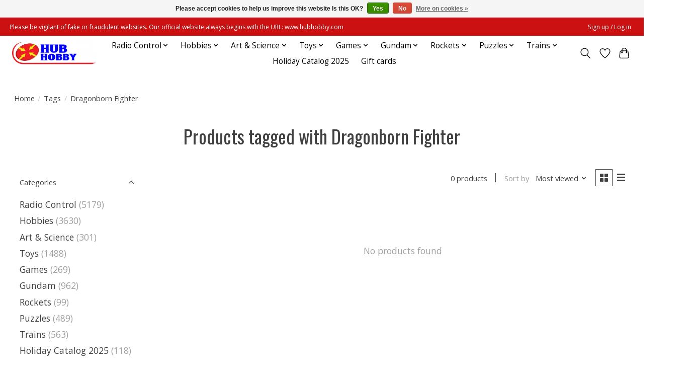

--- FILE ---
content_type: text/html;charset=utf-8
request_url: https://www.hubhobby.com/tags/dragonborn-fighter/?source=facebook
body_size: 14159
content:
<!DOCTYPE html>
<html lang="us">
  <head>
    <meta charset="utf-8"/>
<!-- [START] 'blocks/head.rain' -->
<!--

  (c) 2008-2026 Lightspeed Netherlands B.V.
  http://www.lightspeedhq.com
  Generated: 23-01-2026 @ 05:20:10

-->
<link rel="canonical" href="https://www.hubhobby.com/tags/dragonborn-fighter/"/>
<link rel="alternate" href="https://www.hubhobby.com/index.rss" type="application/rss+xml" title="New products"/>
<link href="https://cdn.shoplightspeed.com/assets/cookielaw.css?2025-02-20" rel="stylesheet" type="text/css"/>
<meta name="robots" content="noodp,noydir"/>
<meta property="og:url" content="https://www.hubhobby.com/tags/dragonborn-fighter/?source=facebook"/>
<meta property="og:site_name" content="Hub Hobby"/>
<meta property="og:title" content="Dragonborn Fighter"/>
<meta property="og:description" content="Hub Hobby is the largest hobby store in the Midwest. Featuring the best deals on RC, plastic models, model trains, rockets, toys, games, puzzles, and much more!"/>
<script>
document.sezzleConfig = {
        "configGroups": [
            {
                "targetXPath": ".product__price",
                "renderToPath": "../SMALL-0",
            },
            {
                "targetXPath": ".gui-big/.gui-price/STRONG-0",
                "renderToPath": "../../DIV-2",
                "urlMatch": "cart"
            }
        ]
     }
     var script = document.createElement('script');
     script.type = 'text/javascript';
     script.src = 'https://widget.sezzle.com/v1/javascript/price-widget?uuid=317daaa9-370f-4324-bddf-bed8a433261a';
     document.head.appendChild(script);
</script>
<script src="https://www.googletagmanager.com/gtag/js?id=G-C53147TZ6B"></script>
<script>
window.dataLayer = window.dataLayer || [];
    function gtag(){dataLayer.push(arguments);}
    gtag('js', new Date());

    gtag('config', 'G-C53147TZ6B');
</script>
<!--[if lt IE 9]>
<script src="https://cdn.shoplightspeed.com/assets/html5shiv.js?2025-02-20"></script>
<![endif]-->
<!-- [END] 'blocks/head.rain' -->
    <title>Dragonborn Fighter - Hub Hobby</title>
    <meta name="description" content="Hub Hobby is the largest hobby store in the Midwest. Featuring the best deals on RC, plastic models, model trains, rockets, toys, games, puzzles, and much more!" />
    <meta name="keywords" content="Dragonborn, Fighter, hub hobby, hobby store, radio control, plastic models, model trains, model rockets, toys, board games, gundam models, radio control repair, rc technical help, paints" />
    <meta http-equiv="X-UA-Compatible" content="IE=edge">
    <meta name="viewport" content="width=device-width, initial-scale=1">
    <meta name="apple-mobile-web-app-capable" content="yes">
    <meta name="apple-mobile-web-app-status-bar-style" content="black">
    
    <script>document.getElementsByTagName("html")[0].className += " js";</script>

    <link rel="shortcut icon" href="https://cdn.shoplightspeed.com/shops/628164/themes/17602/v/516569/assets/favicon.png?20230119163712" type="image/x-icon" />
    <link href='//fonts.googleapis.com/css?family=Open%20Sans:400,300,600&display=swap' rel='stylesheet' type='text/css'>
    <link href='//fonts.googleapis.com/css?family=Oswald:400,300,600&display=swap' rel='stylesheet' type='text/css'>
    <link rel="stylesheet" href="https://cdn.shoplightspeed.com/assets/gui-2-0.css?2025-02-20" />
    <link rel="stylesheet" href="https://cdn.shoplightspeed.com/assets/gui-responsive-2-0.css?2025-02-20" />
    <link id="lightspeedframe" rel="stylesheet" href="https://cdn.shoplightspeed.com/shops/628164/themes/17602/assets/style.css?20260105224706" />
    <!-- browsers not supporting CSS variables -->
    <script>
      if(!('CSS' in window) || !CSS.supports('color', 'var(--color-var)')) {var cfStyle = document.getElementById('lightspeedframe');if(cfStyle) {var href = cfStyle.getAttribute('href');href = href.replace('style.css', 'style-fallback.css');cfStyle.setAttribute('href', href);}}
    </script>
    <link rel="stylesheet" href="https://cdn.shoplightspeed.com/shops/628164/themes/17602/assets/settings.css?20260105224706" />
    <link rel="stylesheet" href="https://cdn.shoplightspeed.com/shops/628164/themes/17602/assets/custom.css?20260105224706" />

    <script src="https://cdn.shoplightspeed.com/assets/jquery-1-9-1.js?2025-02-20"></script>
    <script src="https://cdn.shoplightspeed.com/assets/jquery-ui-1-10-1.js?2025-02-20"></script>

  </head>
  <body>
    
          <header class="main-header main-header--mobile js-main-header position-relative">
  <div class="main-header__top-section">
    <div class="main-header__nav-grid justify-between@md container max-width-lg text-xs padding-y-xxs">
      <div><center> Please be vigilant of fake or fraudulent websites. Our official website always begins with the URL: www.hubhobby.com</div>
      <ul class="main-header__list flex-grow flex-basis-0 justify-end@md display@md">        
                
                        <li class="main-header__item"><a href="https://www.hubhobby.com/account/" class="main-header__link" title="My account">Sign up / Log in</a></li>
      </ul>
    </div>
  </div>
  <div class="main-header__mobile-content container max-width-lg">
          <a href="https://www.hubhobby.com/" class="main-header__logo" title="Hub Hobby">
        <img src="https://cdn.shoplightspeed.com/shops/628164/themes/17602/v/516567/assets/logo.png?20230119163712" alt="Hub Hobby">
                <img src="https://cdn.shoplightspeed.com/shops/628164/themes/17602/assets/logo-white.png?20260105224706" class="main-header__logo-white" alt="Hub Hobby">
              </a>
        
    <div class="flex items-center">
            <a href="https://www.hubhobby.com/account/wishlist/" class="main-header__mobile-btn js-tab-focus">
        <svg class="icon" viewBox="0 0 24 25" fill="none"><title>Go to wishlist</title><path d="M11.3785 4.50387L12 5.42378L12.6215 4.50387C13.6598 2.96698 15.4376 1.94995 17.4545 1.94995C20.65 1.94995 23.232 4.49701 23.25 7.6084C23.2496 8.53335 22.927 9.71432 22.3056 11.056C21.689 12.3875 20.8022 13.8258 19.7333 15.249C17.6019 18.0872 14.7978 20.798 12.0932 22.4477L12 22.488L11.9068 22.4477C9.20215 20.798 6.3981 18.0872 4.26667 15.249C3.1978 13.8258 2.31101 12.3875 1.69437 11.056C1.07303 9.71436 0.750466 8.53342 0.75 7.60848C0.767924 4.49706 3.34993 1.94995 6.54545 1.94995C8.56242 1.94995 10.3402 2.96698 11.3785 4.50387Z" stroke="currentColor" stroke-width="1.5" fill="none"/></svg>
        <span class="sr-only">Wish List</span>
      </a>
            <button class="reset main-header__mobile-btn js-tab-focus" aria-controls="cartDrawer">
        <svg class="icon" viewBox="0 0 24 25" fill="none"><title>Toggle cart</title><path d="M2.90171 9.65153C3.0797 8.00106 4.47293 6.75 6.13297 6.75H17.867C19.527 6.75 20.9203 8.00105 21.0982 9.65153L22.1767 19.6515C22.3839 21.5732 20.8783 23.25 18.9454 23.25H5.05454C3.1217 23.25 1.61603 21.5732 1.82328 19.6515L2.90171 9.65153Z" stroke="currentColor" stroke-width="1.5" fill="none"/>
        <path d="M7.19995 9.6001V5.7001C7.19995 2.88345 9.4833 0.600098 12.3 0.600098C15.1166 0.600098 17.4 2.88345 17.4 5.7001V9.6001" stroke="currentColor" stroke-width="1.5" fill="none"/>
        <circle cx="7.19996" cy="10.2001" r="1.8" fill="currentColor"/>
        <ellipse cx="17.4" cy="10.2001" rx="1.8" ry="1.8" fill="currentColor"/></svg>
        <span class="sr-only">Cart</span>
              </button>

      <button class="reset anim-menu-btn js-anim-menu-btn main-header__nav-control js-tab-focus" aria-label="Toggle menu">
        <i class="anim-menu-btn__icon anim-menu-btn__icon--close" aria-hidden="true"></i>
      </button>
    </div>
  </div>

  <div class="main-header__nav" role="navigation">
    <div class="main-header__nav-grid justify-between@md container max-width-lg">
      <div class="main-header__nav-logo-wrapper flex-shrink-0">
        
                  <a href="https://www.hubhobby.com/" class="main-header__logo" title="Hub Hobby">
            <img src="https://cdn.shoplightspeed.com/shops/628164/themes/17602/v/516567/assets/logo.png?20230119163712" alt="Hub Hobby">
                        <img src="https://cdn.shoplightspeed.com/shops/628164/themes/17602/assets/logo-white.png?20260105224706" class="main-header__logo-white" alt="Hub Hobby">
                      </a>
              </div>
      
      <form action="https://www.hubhobby.com/search/" method="get" role="search" class="padding-y-md hide@md">
        <label class="sr-only" for="searchInputMobile">Search</label>
        <input class="header-v3__nav-form-control form-control width-100%" value="" autocomplete="off" type="search" name="q" id="searchInputMobile" placeholder="Search...">
      </form>

      <ul class="main-header__list flex-grow flex-basis-0 flex-wrap justify-center@md">
        
        
                <li class="main-header__item js-main-nav__item">
          <a class="main-header__link js-main-nav__control" href="https://www.hubhobby.com/radio-control/">
            <span>Radio Control</span>            <svg class="main-header__dropdown-icon icon" viewBox="0 0 16 16"><polygon fill="currentColor" points="8,11.4 2.6,6 4,4.6 8,8.6 12,4.6 13.4,6 "></polygon></svg>                        <i class="main-header__arrow-icon" aria-hidden="true">
              <svg class="icon" viewBox="0 0 16 16">
                <g class="icon__group" fill="none" stroke="currentColor" stroke-linecap="square" stroke-miterlimit="10" stroke-width="2">
                  <path d="M2 2l12 12" />
                  <path d="M14 2L2 14" />
                </g>
              </svg>
            </i>
                        
          </a>
                    <ul class="main-header__dropdown">
            <li class="main-header__dropdown-item"><a href="https://www.hubhobby.com/radio-control/" class="main-header__dropdown-link hide@md">All Radio Control</a></li>
                        <li class="main-header__dropdown-item js-main-nav__item position-relative">
              <a class="main-header__dropdown-link js-main-nav__control flex justify-between " href="https://www.hubhobby.com/radio-control/boats/">
                Boats
                <svg class="dropdown__desktop-icon icon" aria-hidden="true" viewBox="0 0 12 12"><polyline stroke-width="1" stroke="currentColor" fill="none" stroke-linecap="round" stroke-linejoin="round" points="3.5 0.5 9.5 6 3.5 11.5"></polyline></svg>                                <i class="main-header__arrow-icon" aria-hidden="true">
                  <svg class="icon" viewBox="0 0 16 16">
                    <g class="icon__group" fill="none" stroke="currentColor" stroke-linecap="square" stroke-miterlimit="10" stroke-width="2">
                      <path d="M2 2l12 12" />
                      <path d="M14 2L2 14" />
                    </g>
                  </svg>
                </i>
                              </a>

                            <ul class="main-header__dropdown">
                <li><a href="https://www.hubhobby.com/radio-control/boats/" class="main-header__dropdown-link hide@md">All Boats</a></li>
                                <li><a class="main-header__dropdown-link" href="https://www.hubhobby.com/radio-control/boats/ready-to-run/">Ready to Run</a></li>
                                <li><a class="main-header__dropdown-link" href="https://www.hubhobby.com/radio-control/boats/parts/">Parts</a></li>
                              </ul>
                          </li>
                        <li class="main-header__dropdown-item js-main-nav__item position-relative">
              <a class="main-header__dropdown-link js-main-nav__control flex justify-between " href="https://www.hubhobby.com/radio-control/cars-trucks/">
                Cars &amp; Trucks
                <svg class="dropdown__desktop-icon icon" aria-hidden="true" viewBox="0 0 12 12"><polyline stroke-width="1" stroke="currentColor" fill="none" stroke-linecap="round" stroke-linejoin="round" points="3.5 0.5 9.5 6 3.5 11.5"></polyline></svg>                                <i class="main-header__arrow-icon" aria-hidden="true">
                  <svg class="icon" viewBox="0 0 16 16">
                    <g class="icon__group" fill="none" stroke="currentColor" stroke-linecap="square" stroke-miterlimit="10" stroke-width="2">
                      <path d="M2 2l12 12" />
                      <path d="M14 2L2 14" />
                    </g>
                  </svg>
                </i>
                              </a>

                            <ul class="main-header__dropdown">
                <li><a href="https://www.hubhobby.com/radio-control/cars-trucks/" class="main-header__dropdown-link hide@md">All Cars &amp; Trucks</a></li>
                                <li><a class="main-header__dropdown-link" href="https://www.hubhobby.com/radio-control/cars-trucks/ready-to-run/">Ready to Run</a></li>
                                <li><a class="main-header__dropdown-link" href="https://www.hubhobby.com/radio-control/cars-trucks/rtr-no-battery-charger/">RTR - No Battery/Charger</a></li>
                                <li><a class="main-header__dropdown-link" href="https://www.hubhobby.com/radio-control/cars-trucks/kits/">Kits</a></li>
                                <li><a class="main-header__dropdown-link" href="https://www.hubhobby.com/radio-control/cars-trucks/nitro/">Nitro</a></li>
                                <li><a class="main-header__dropdown-link" href="https://www.hubhobby.com/radio-control/cars-trucks/parts/">Parts</a></li>
                                <li><a class="main-header__dropdown-link" href="https://www.hubhobby.com/radio-control/cars-trucks/tires-wheels/">Tires &amp; Wheels</a></li>
                                <li><a class="main-header__dropdown-link" href="https://www.hubhobby.com/radio-control/cars-trucks/bodies/">Bodies</a></li>
                              </ul>
                          </li>
                        <li class="main-header__dropdown-item js-main-nav__item position-relative">
              <a class="main-header__dropdown-link js-main-nav__control flex justify-between " href="https://www.hubhobby.com/radio-control/planes/">
                Planes
                <svg class="dropdown__desktop-icon icon" aria-hidden="true" viewBox="0 0 12 12"><polyline stroke-width="1" stroke="currentColor" fill="none" stroke-linecap="round" stroke-linejoin="round" points="3.5 0.5 9.5 6 3.5 11.5"></polyline></svg>                                <i class="main-header__arrow-icon" aria-hidden="true">
                  <svg class="icon" viewBox="0 0 16 16">
                    <g class="icon__group" fill="none" stroke="currentColor" stroke-linecap="square" stroke-miterlimit="10" stroke-width="2">
                      <path d="M2 2l12 12" />
                      <path d="M14 2L2 14" />
                    </g>
                  </svg>
                </i>
                              </a>

                            <ul class="main-header__dropdown">
                <li><a href="https://www.hubhobby.com/radio-control/planes/" class="main-header__dropdown-link hide@md">All Planes</a></li>
                                <li><a class="main-header__dropdown-link" href="https://www.hubhobby.com/radio-control/planes/ready-to-fly/">Ready to Fly</a></li>
                                <li><a class="main-header__dropdown-link" href="https://www.hubhobby.com/radio-control/planes/bind-n-fly/">Bind N Fly</a></li>
                                <li><a class="main-header__dropdown-link" href="https://www.hubhobby.com/radio-control/planes/parts/">Parts</a></li>
                              </ul>
                          </li>
                        <li class="main-header__dropdown-item js-main-nav__item position-relative">
              <a class="main-header__dropdown-link js-main-nav__control flex justify-between " href="https://www.hubhobby.com/radio-control/helicopters/">
                Helicopters
                <svg class="dropdown__desktop-icon icon" aria-hidden="true" viewBox="0 0 12 12"><polyline stroke-width="1" stroke="currentColor" fill="none" stroke-linecap="round" stroke-linejoin="round" points="3.5 0.5 9.5 6 3.5 11.5"></polyline></svg>                                <i class="main-header__arrow-icon" aria-hidden="true">
                  <svg class="icon" viewBox="0 0 16 16">
                    <g class="icon__group" fill="none" stroke="currentColor" stroke-linecap="square" stroke-miterlimit="10" stroke-width="2">
                      <path d="M2 2l12 12" />
                      <path d="M14 2L2 14" />
                    </g>
                  </svg>
                </i>
                              </a>

                            <ul class="main-header__dropdown">
                <li><a href="https://www.hubhobby.com/radio-control/helicopters/" class="main-header__dropdown-link hide@md">All Helicopters</a></li>
                                <li><a class="main-header__dropdown-link" href="https://www.hubhobby.com/radio-control/helicopters/ready-to-fly/">Ready to Fly</a></li>
                                <li><a class="main-header__dropdown-link" href="https://www.hubhobby.com/radio-control/helicopters/bind-n-fly/">Bind N Fly</a></li>
                                <li><a class="main-header__dropdown-link" href="https://www.hubhobby.com/radio-control/helicopters/parts/">Parts</a></li>
                              </ul>
                          </li>
                        <li class="main-header__dropdown-item js-main-nav__item position-relative">
              <a class="main-header__dropdown-link js-main-nav__control flex justify-between " href="https://www.hubhobby.com/radio-control/rc-electronics/">
                RC Electronics
                <svg class="dropdown__desktop-icon icon" aria-hidden="true" viewBox="0 0 12 12"><polyline stroke-width="1" stroke="currentColor" fill="none" stroke-linecap="round" stroke-linejoin="round" points="3.5 0.5 9.5 6 3.5 11.5"></polyline></svg>                                <i class="main-header__arrow-icon" aria-hidden="true">
                  <svg class="icon" viewBox="0 0 16 16">
                    <g class="icon__group" fill="none" stroke="currentColor" stroke-linecap="square" stroke-miterlimit="10" stroke-width="2">
                      <path d="M2 2l12 12" />
                      <path d="M14 2L2 14" />
                    </g>
                  </svg>
                </i>
                              </a>

                            <ul class="main-header__dropdown">
                <li><a href="https://www.hubhobby.com/radio-control/rc-electronics/" class="main-header__dropdown-link hide@md">All RC Electronics</a></li>
                                <li><a class="main-header__dropdown-link" href="https://www.hubhobby.com/radio-control/rc-electronics/chargers/">Chargers</a></li>
                                <li><a class="main-header__dropdown-link" href="https://www.hubhobby.com/radio-control/rc-electronics/batteries/">Batteries</a></li>
                                <li><a class="main-header__dropdown-link" href="https://www.hubhobby.com/radio-control/rc-electronics/radios/">Radios</a></li>
                                <li><a class="main-header__dropdown-link" href="https://www.hubhobby.com/radio-control/rc-electronics/receivers/">Receivers</a></li>
                                <li><a class="main-header__dropdown-link" href="https://www.hubhobby.com/radio-control/rc-electronics/motors-escs/">Motors &amp; ESCs</a></li>
                                <li><a class="main-header__dropdown-link" href="https://www.hubhobby.com/radio-control/rc-electronics/servos/">Servos</a></li>
                              </ul>
                          </li>
                        <li class="main-header__dropdown-item">
              <a class="main-header__dropdown-link" href="https://www.hubhobby.com/radio-control/rc-toys/">
                RC Toys
                                              </a>

                          </li>
                      </ul>
                  </li>
                <li class="main-header__item js-main-nav__item">
          <a class="main-header__link js-main-nav__control" href="https://www.hubhobby.com/hobbies/">
            <span>Hobbies</span>            <svg class="main-header__dropdown-icon icon" viewBox="0 0 16 16"><polygon fill="currentColor" points="8,11.4 2.6,6 4,4.6 8,8.6 12,4.6 13.4,6 "></polygon></svg>                        <i class="main-header__arrow-icon" aria-hidden="true">
              <svg class="icon" viewBox="0 0 16 16">
                <g class="icon__group" fill="none" stroke="currentColor" stroke-linecap="square" stroke-miterlimit="10" stroke-width="2">
                  <path d="M2 2l12 12" />
                  <path d="M14 2L2 14" />
                </g>
              </svg>
            </i>
                        
          </a>
                    <ul class="main-header__dropdown">
            <li class="main-header__dropdown-item"><a href="https://www.hubhobby.com/hobbies/" class="main-header__dropdown-link hide@md">All Hobbies</a></li>
                        <li class="main-header__dropdown-item js-main-nav__item position-relative">
              <a class="main-header__dropdown-link js-main-nav__control flex justify-between " href="https://www.hubhobby.com/hobbies/adhesives/">
                Adhesives
                <svg class="dropdown__desktop-icon icon" aria-hidden="true" viewBox="0 0 12 12"><polyline stroke-width="1" stroke="currentColor" fill="none" stroke-linecap="round" stroke-linejoin="round" points="3.5 0.5 9.5 6 3.5 11.5"></polyline></svg>                                <i class="main-header__arrow-icon" aria-hidden="true">
                  <svg class="icon" viewBox="0 0 16 16">
                    <g class="icon__group" fill="none" stroke="currentColor" stroke-linecap="square" stroke-miterlimit="10" stroke-width="2">
                      <path d="M2 2l12 12" />
                      <path d="M14 2L2 14" />
                    </g>
                  </svg>
                </i>
                              </a>

                            <ul class="main-header__dropdown">
                <li><a href="https://www.hubhobby.com/hobbies/adhesives/" class="main-header__dropdown-link hide@md">All Adhesives</a></li>
                                <li><a class="main-header__dropdown-link" href="https://www.hubhobby.com/hobbies/adhesives/ca/">CA</a></li>
                                <li><a class="main-header__dropdown-link" href="https://www.hubhobby.com/hobbies/adhesives/epoxy/">Epoxy</a></li>
                                <li><a class="main-header__dropdown-link" href="https://www.hubhobby.com/hobbies/adhesives/glue/">Glue</a></li>
                                <li><a class="main-header__dropdown-link" href="https://www.hubhobby.com/hobbies/adhesives/tape/">Tape</a></li>
                                <li><a class="main-header__dropdown-link" href="https://www.hubhobby.com/hobbies/adhesives/accessories/">Accessories</a></li>
                              </ul>
                          </li>
                        <li class="main-header__dropdown-item js-main-nav__item position-relative">
              <a class="main-header__dropdown-link js-main-nav__control flex justify-between " href="https://www.hubhobby.com/hobbies/paints/">
                Paints
                <svg class="dropdown__desktop-icon icon" aria-hidden="true" viewBox="0 0 12 12"><polyline stroke-width="1" stroke="currentColor" fill="none" stroke-linecap="round" stroke-linejoin="round" points="3.5 0.5 9.5 6 3.5 11.5"></polyline></svg>                                <i class="main-header__arrow-icon" aria-hidden="true">
                  <svg class="icon" viewBox="0 0 16 16">
                    <g class="icon__group" fill="none" stroke="currentColor" stroke-linecap="square" stroke-miterlimit="10" stroke-width="2">
                      <path d="M2 2l12 12" />
                      <path d="M14 2L2 14" />
                    </g>
                  </svg>
                </i>
                              </a>

                            <ul class="main-header__dropdown">
                <li><a href="https://www.hubhobby.com/hobbies/paints/" class="main-header__dropdown-link hide@md">All Paints</a></li>
                                <li><a class="main-header__dropdown-link" href="https://www.hubhobby.com/hobbies/paints/bottles/">Bottles</a></li>
                                <li><a class="main-header__dropdown-link" href="https://www.hubhobby.com/hobbies/paints/pigments/">Pigments</a></li>
                                <li><a class="main-header__dropdown-link" href="https://www.hubhobby.com/hobbies/paints/spray-cans/">Spray Cans</a></li>
                                <li><a class="main-header__dropdown-link" href="https://www.hubhobby.com/hobbies/paints/polycarbonate-rc-paint/">Polycarbonate/RC Paint</a></li>
                                <li><a class="main-header__dropdown-link" href="https://www.hubhobby.com/hobbies/paints/accessories/">Accessories</a></li>
                              </ul>
                          </li>
                        <li class="main-header__dropdown-item js-main-nav__item position-relative">
              <a class="main-header__dropdown-link js-main-nav__control flex justify-between " href="https://www.hubhobby.com/hobbies/tools/">
                Tools
                <svg class="dropdown__desktop-icon icon" aria-hidden="true" viewBox="0 0 12 12"><polyline stroke-width="1" stroke="currentColor" fill="none" stroke-linecap="round" stroke-linejoin="round" points="3.5 0.5 9.5 6 3.5 11.5"></polyline></svg>                                <i class="main-header__arrow-icon" aria-hidden="true">
                  <svg class="icon" viewBox="0 0 16 16">
                    <g class="icon__group" fill="none" stroke="currentColor" stroke-linecap="square" stroke-miterlimit="10" stroke-width="2">
                      <path d="M2 2l12 12" />
                      <path d="M14 2L2 14" />
                    </g>
                  </svg>
                </i>
                              </a>

                            <ul class="main-header__dropdown">
                <li><a href="https://www.hubhobby.com/hobbies/tools/" class="main-header__dropdown-link hide@md">All Tools</a></li>
                                <li><a class="main-header__dropdown-link" href="https://www.hubhobby.com/hobbies/tools/brushes/">Brushes</a></li>
                                <li><a class="main-header__dropdown-link" href="https://www.hubhobby.com/hobbies/tools/magnets/">Magnets</a></li>
                                <li><a class="main-header__dropdown-link" href="https://www.hubhobby.com/hobbies/tools/dremel-bits/">Dremel Bits</a></li>
                                <li><a class="main-header__dropdown-link" href="https://www.hubhobby.com/hobbies/tools/hobby-knives-saws/">Hobby Knives / Saws</a></li>
                                <li><a class="main-header__dropdown-link" href="https://www.hubhobby.com/hobbies/tools/sprue-cutters/">Sprue Cutters</a></li>
                                <li><a class="main-header__dropdown-link" href="https://www.hubhobby.com/hobbies/tools/tweezers-pliers/">Tweezers / Pliers</a></li>
                                <li><a class="main-header__dropdown-link" href="https://www.hubhobby.com/hobbies/tools/files-sanding/">Files / Sanding</a></li>
                                <li><a class="main-header__dropdown-link" href="https://www.hubhobby.com/hobbies/tools/accessories-misc/">Accessories / Misc</a></li>
                              </ul>
                          </li>
                        <li class="main-header__dropdown-item js-main-nav__item position-relative">
              <a class="main-header__dropdown-link js-main-nav__control flex justify-between " href="https://www.hubhobby.com/hobbies/collectible-models/">
                Collectible Models
                <svg class="dropdown__desktop-icon icon" aria-hidden="true" viewBox="0 0 12 12"><polyline stroke-width="1" stroke="currentColor" fill="none" stroke-linecap="round" stroke-linejoin="round" points="3.5 0.5 9.5 6 3.5 11.5"></polyline></svg>                                <i class="main-header__arrow-icon" aria-hidden="true">
                  <svg class="icon" viewBox="0 0 16 16">
                    <g class="icon__group" fill="none" stroke="currentColor" stroke-linecap="square" stroke-miterlimit="10" stroke-width="2">
                      <path d="M2 2l12 12" />
                      <path d="M14 2L2 14" />
                    </g>
                  </svg>
                </i>
                              </a>

                            <ul class="main-header__dropdown">
                <li><a href="https://www.hubhobby.com/hobbies/collectible-models/" class="main-header__dropdown-link hide@md">All Collectible Models</a></li>
                                <li><a class="main-header__dropdown-link" href="https://www.hubhobby.com/hobbies/collectible-models/planes/">Planes</a></li>
                                <li><a class="main-header__dropdown-link" href="https://www.hubhobby.com/hobbies/collectible-models/breyer/">Breyer</a></li>
                                <li><a class="main-header__dropdown-link" href="https://www.hubhobby.com/hobbies/collectible-models/bandai/">Bandai</a></li>
                              </ul>
                          </li>
                        <li class="main-header__dropdown-item js-main-nav__item position-relative">
              <a class="main-header__dropdown-link js-main-nav__control flex justify-between " href="https://www.hubhobby.com/hobbies/metal-wood-models/">
                Metal/Wood Models
                <svg class="dropdown__desktop-icon icon" aria-hidden="true" viewBox="0 0 12 12"><polyline stroke-width="1" stroke="currentColor" fill="none" stroke-linecap="round" stroke-linejoin="round" points="3.5 0.5 9.5 6 3.5 11.5"></polyline></svg>                                <i class="main-header__arrow-icon" aria-hidden="true">
                  <svg class="icon" viewBox="0 0 16 16">
                    <g class="icon__group" fill="none" stroke="currentColor" stroke-linecap="square" stroke-miterlimit="10" stroke-width="2">
                      <path d="M2 2l12 12" />
                      <path d="M14 2L2 14" />
                    </g>
                  </svg>
                </i>
                              </a>

                            <ul class="main-header__dropdown">
                <li><a href="https://www.hubhobby.com/hobbies/metal-wood-models/" class="main-header__dropdown-link hide@md">All Metal/Wood Models</a></li>
                                <li><a class="main-header__dropdown-link" href="https://www.hubhobby.com/hobbies/metal-wood-models/balsa-airplanes/">Balsa Airplanes</a></li>
                                <li><a class="main-header__dropdown-link" href="https://www.hubhobby.com/hobbies/metal-wood-models/metal-earth-models/">Metal Earth Models</a></li>
                                <li><a class="main-header__dropdown-link" href="https://www.hubhobby.com/hobbies/metal-wood-models/ugears-wooden-models/">UGears Wooden Models</a></li>
                              </ul>
                          </li>
                        <li class="main-header__dropdown-item js-main-nav__item position-relative">
              <a class="main-header__dropdown-link js-main-nav__control flex justify-between " href="https://www.hubhobby.com/hobbies/plastic-models/">
                Plastic Models
                <svg class="dropdown__desktop-icon icon" aria-hidden="true" viewBox="0 0 12 12"><polyline stroke-width="1" stroke="currentColor" fill="none" stroke-linecap="round" stroke-linejoin="round" points="3.5 0.5 9.5 6 3.5 11.5"></polyline></svg>                                <i class="main-header__arrow-icon" aria-hidden="true">
                  <svg class="icon" viewBox="0 0 16 16">
                    <g class="icon__group" fill="none" stroke="currentColor" stroke-linecap="square" stroke-miterlimit="10" stroke-width="2">
                      <path d="M2 2l12 12" />
                      <path d="M14 2L2 14" />
                    </g>
                  </svg>
                </i>
                              </a>

                            <ul class="main-header__dropdown">
                <li><a href="https://www.hubhobby.com/hobbies/plastic-models/" class="main-header__dropdown-link hide@md">All Plastic Models</a></li>
                                <li><a class="main-header__dropdown-link" href="https://www.hubhobby.com/hobbies/plastic-models/anime-other-mech/">Anime &amp; Other Mech</a></li>
                                <li><a class="main-header__dropdown-link" href="https://www.hubhobby.com/hobbies/plastic-models/boats-ships/">Boats &amp; Ships</a></li>
                                <li><a class="main-header__dropdown-link" href="https://www.hubhobby.com/hobbies/plastic-models/cars-trucks/">Cars &amp; Trucks</a></li>
                                <li><a class="main-header__dropdown-link" href="https://www.hubhobby.com/hobbies/plastic-models/military-armor/">Military &amp; Armor</a></li>
                                <li><a class="main-header__dropdown-link" href="https://www.hubhobby.com/hobbies/plastic-models/planes-helicopters/">Planes &amp; Helicopters</a></li>
                                <li><a class="main-header__dropdown-link" href="https://www.hubhobby.com/hobbies/plastic-models/space-science-fiction/">Space &amp; Science Fiction</a></li>
                              </ul>
                          </li>
                        <li class="main-header__dropdown-item">
              <a class="main-header__dropdown-link" href="https://www.hubhobby.com/hobbies/pinewood-derby/">
                Pinewood Derby
                                              </a>

                          </li>
                        <li class="main-header__dropdown-item">
              <a class="main-header__dropdown-link" href="https://www.hubhobby.com/hobbies/slot-cars/">
                Slot Cars
                                              </a>

                          </li>
                      </ul>
                  </li>
                <li class="main-header__item js-main-nav__item">
          <a class="main-header__link js-main-nav__control" href="https://www.hubhobby.com/art-science/">
            <span>Art &amp; Science</span>            <svg class="main-header__dropdown-icon icon" viewBox="0 0 16 16"><polygon fill="currentColor" points="8,11.4 2.6,6 4,4.6 8,8.6 12,4.6 13.4,6 "></polygon></svg>                        <i class="main-header__arrow-icon" aria-hidden="true">
              <svg class="icon" viewBox="0 0 16 16">
                <g class="icon__group" fill="none" stroke="currentColor" stroke-linecap="square" stroke-miterlimit="10" stroke-width="2">
                  <path d="M2 2l12 12" />
                  <path d="M14 2L2 14" />
                </g>
              </svg>
            </i>
                        
          </a>
                    <ul class="main-header__dropdown">
            <li class="main-header__dropdown-item"><a href="https://www.hubhobby.com/art-science/" class="main-header__dropdown-link hide@md">All Art &amp; Science</a></li>
                        <li class="main-header__dropdown-item js-main-nav__item position-relative">
              <a class="main-header__dropdown-link js-main-nav__control flex justify-between " href="https://www.hubhobby.com/art-science/art-projects/">
                Art Projects
                <svg class="dropdown__desktop-icon icon" aria-hidden="true" viewBox="0 0 12 12"><polyline stroke-width="1" stroke="currentColor" fill="none" stroke-linecap="round" stroke-linejoin="round" points="3.5 0.5 9.5 6 3.5 11.5"></polyline></svg>                                <i class="main-header__arrow-icon" aria-hidden="true">
                  <svg class="icon" viewBox="0 0 16 16">
                    <g class="icon__group" fill="none" stroke="currentColor" stroke-linecap="square" stroke-miterlimit="10" stroke-width="2">
                      <path d="M2 2l12 12" />
                      <path d="M14 2L2 14" />
                    </g>
                  </svg>
                </i>
                              </a>

                            <ul class="main-header__dropdown">
                <li><a href="https://www.hubhobby.com/art-science/art-projects/" class="main-header__dropdown-link hide@md">All Art Projects</a></li>
                                <li><a class="main-header__dropdown-link" href="https://www.hubhobby.com/art-science/art-projects/art-activity-kits/">Art &amp; Activity Kits</a></li>
                                <li><a class="main-header__dropdown-link" href="https://www.hubhobby.com/art-science/art-projects/art-supplies/">Art Supplies</a></li>
                              </ul>
                          </li>
                        <li class="main-header__dropdown-item">
              <a class="main-header__dropdown-link" href="https://www.hubhobby.com/art-science/science-kits/">
                Science Kits
                                              </a>

                          </li>
                        <li class="main-header__dropdown-item">
              <a class="main-header__dropdown-link" href="https://www.hubhobby.com/art-science/art-supplies/">
                Art Supplies
                                              </a>

                          </li>
                      </ul>
                  </li>
                <li class="main-header__item js-main-nav__item">
          <a class="main-header__link js-main-nav__control" href="https://www.hubhobby.com/toys/">
            <span>Toys</span>            <svg class="main-header__dropdown-icon icon" viewBox="0 0 16 16"><polygon fill="currentColor" points="8,11.4 2.6,6 4,4.6 8,8.6 12,4.6 13.4,6 "></polygon></svg>                        <i class="main-header__arrow-icon" aria-hidden="true">
              <svg class="icon" viewBox="0 0 16 16">
                <g class="icon__group" fill="none" stroke="currentColor" stroke-linecap="square" stroke-miterlimit="10" stroke-width="2">
                  <path d="M2 2l12 12" />
                  <path d="M14 2L2 14" />
                </g>
              </svg>
            </i>
                        
          </a>
                    <ul class="main-header__dropdown">
            <li class="main-header__dropdown-item"><a href="https://www.hubhobby.com/toys/" class="main-header__dropdown-link hide@md">All Toys</a></li>
                        <li class="main-header__dropdown-item js-main-nav__item position-relative">
              <a class="main-header__dropdown-link js-main-nav__control flex justify-between " href="https://www.hubhobby.com/toys/active-outdoor-play/">
                Active &amp; Outdoor Play
                <svg class="dropdown__desktop-icon icon" aria-hidden="true" viewBox="0 0 12 12"><polyline stroke-width="1" stroke="currentColor" fill="none" stroke-linecap="round" stroke-linejoin="round" points="3.5 0.5 9.5 6 3.5 11.5"></polyline></svg>                                <i class="main-header__arrow-icon" aria-hidden="true">
                  <svg class="icon" viewBox="0 0 16 16">
                    <g class="icon__group" fill="none" stroke="currentColor" stroke-linecap="square" stroke-miterlimit="10" stroke-width="2">
                      <path d="M2 2l12 12" />
                      <path d="M14 2L2 14" />
                    </g>
                  </svg>
                </i>
                              </a>

                            <ul class="main-header__dropdown">
                <li><a href="https://www.hubhobby.com/toys/active-outdoor-play/" class="main-header__dropdown-link hide@md">All Active &amp; Outdoor Play</a></li>
                                <li><a class="main-header__dropdown-link" href="https://www.hubhobby.com/toys/active-outdoor-play/kites-flying-toys/">Kites &amp; Flying Toys</a></li>
                                <li><a class="main-header__dropdown-link" href="https://www.hubhobby.com/toys/active-outdoor-play/sports-discs-games/">Sports, Discs, Games</a></li>
                                <li><a class="main-header__dropdown-link" href="https://www.hubhobby.com/toys/active-outdoor-play/jumping-riding-toys/">Jumping &amp; Riding Toys</a></li>
                                <li><a class="main-header__dropdown-link" href="https://www.hubhobby.com/toys/active-outdoor-play/slingshots-shooting-toys/">Slingshots &amp; Shooting Toys</a></li>
                              </ul>
                          </li>
                        <li class="main-header__dropdown-item js-main-nav__item position-relative">
              <a class="main-header__dropdown-link js-main-nav__control flex justify-between " href="https://www.hubhobby.com/toys/building-construction-toys/">
                Building &amp; Construction Toys
                <svg class="dropdown__desktop-icon icon" aria-hidden="true" viewBox="0 0 12 12"><polyline stroke-width="1" stroke="currentColor" fill="none" stroke-linecap="round" stroke-linejoin="round" points="3.5 0.5 9.5 6 3.5 11.5"></polyline></svg>                                <i class="main-header__arrow-icon" aria-hidden="true">
                  <svg class="icon" viewBox="0 0 16 16">
                    <g class="icon__group" fill="none" stroke="currentColor" stroke-linecap="square" stroke-miterlimit="10" stroke-width="2">
                      <path d="M2 2l12 12" />
                      <path d="M14 2L2 14" />
                    </g>
                  </svg>
                </i>
                              </a>

                            <ul class="main-header__dropdown">
                <li><a href="https://www.hubhobby.com/toys/building-construction-toys/" class="main-header__dropdown-link hide@md">All Building &amp; Construction Toys</a></li>
                                <li><a class="main-header__dropdown-link" href="https://www.hubhobby.com/toys/building-construction-toys/other-building-sets/">Other Building Sets</a></li>
                              </ul>
                          </li>
                        <li class="main-header__dropdown-item js-main-nav__item position-relative">
              <a class="main-header__dropdown-link js-main-nav__control flex justify-between " href="https://www.hubhobby.com/toys/creative-indoor-play/">
                Creative &amp; Indoor Play
                <svg class="dropdown__desktop-icon icon" aria-hidden="true" viewBox="0 0 12 12"><polyline stroke-width="1" stroke="currentColor" fill="none" stroke-linecap="round" stroke-linejoin="round" points="3.5 0.5 9.5 6 3.5 11.5"></polyline></svg>                                <i class="main-header__arrow-icon" aria-hidden="true">
                  <svg class="icon" viewBox="0 0 16 16">
                    <g class="icon__group" fill="none" stroke="currentColor" stroke-linecap="square" stroke-miterlimit="10" stroke-width="2">
                      <path d="M2 2l12 12" />
                      <path d="M14 2L2 14" />
                    </g>
                  </svg>
                </i>
                              </a>

                            <ul class="main-header__dropdown">
                <li><a href="https://www.hubhobby.com/toys/creative-indoor-play/" class="main-header__dropdown-link hide@md">All Creative &amp; Indoor Play</a></li>
                                <li><a class="main-header__dropdown-link" href="https://www.hubhobby.com/toys/creative-indoor-play/animal-figures/">Animal Figures</a></li>
                                <li><a class="main-header__dropdown-link" href="https://www.hubhobby.com/toys/creative-indoor-play/marble-toys/">Marble Toys</a></li>
                                <li><a class="main-header__dropdown-link" href="https://www.hubhobby.com/toys/creative-indoor-play/musical-toys/">Musical Toys</a></li>
                                <li><a class="main-header__dropdown-link" href="https://www.hubhobby.com/toys/creative-indoor-play/playsets-figures/">Playsets &amp; Figures</a></li>
                                <li><a class="main-header__dropdown-link" href="https://www.hubhobby.com/toys/creative-indoor-play/putty-slime/">Putty &amp; Slime</a></li>
                                <li><a class="main-header__dropdown-link" href="https://www.hubhobby.com/toys/creative-indoor-play/wooden-toys/">Wooden Toys</a></li>
                                <li><a class="main-header__dropdown-link" href="https://www.hubhobby.com/toys/creative-indoor-play/yo-yos/">Yo-Yos</a></li>
                                <li><a class="main-header__dropdown-link" href="https://www.hubhobby.com/toys/creative-indoor-play/toy-vehicles/">Toy Vehicles</a></li>
                              </ul>
                          </li>
                        <li class="main-header__dropdown-item">
              <a class="main-header__dropdown-link" href="https://www.hubhobby.com/toys/novelty-toys-gadgets/">
                Novelty Toys &amp; Gadgets
                                              </a>

                          </li>
                        <li class="main-header__dropdown-item">
              <a class="main-header__dropdown-link" href="https://www.hubhobby.com/toys/fidget-sensory-toys/">
                Fidget &amp; Sensory Toys
                                              </a>

                          </li>
                        <li class="main-header__dropdown-item">
              <a class="main-header__dropdown-link" href="https://www.hubhobby.com/toys/stuffed-animals-plush-toys/">
                Stuffed Animals &amp; Plush Toys
                                              </a>

                          </li>
                      </ul>
                  </li>
                <li class="main-header__item js-main-nav__item">
          <a class="main-header__link js-main-nav__control" href="https://www.hubhobby.com/games/">
            <span>Games</span>            <svg class="main-header__dropdown-icon icon" viewBox="0 0 16 16"><polygon fill="currentColor" points="8,11.4 2.6,6 4,4.6 8,8.6 12,4.6 13.4,6 "></polygon></svg>                        <i class="main-header__arrow-icon" aria-hidden="true">
              <svg class="icon" viewBox="0 0 16 16">
                <g class="icon__group" fill="none" stroke="currentColor" stroke-linecap="square" stroke-miterlimit="10" stroke-width="2">
                  <path d="M2 2l12 12" />
                  <path d="M14 2L2 14" />
                </g>
              </svg>
            </i>
                        
          </a>
                    <ul class="main-header__dropdown">
            <li class="main-header__dropdown-item"><a href="https://www.hubhobby.com/games/" class="main-header__dropdown-link hide@md">All Games</a></li>
                        <li class="main-header__dropdown-item">
              <a class="main-header__dropdown-link" href="https://www.hubhobby.com/games/board-games/">
                Board Games
                                              </a>

                          </li>
                        <li class="main-header__dropdown-item">
              <a class="main-header__dropdown-link" href="https://www.hubhobby.com/games/family-games/">
                Family Games
                                              </a>

                          </li>
                        <li class="main-header__dropdown-item">
              <a class="main-header__dropdown-link" href="https://www.hubhobby.com/games/kids-games/">
                Kids Games
                                              </a>

                          </li>
                        <li class="main-header__dropdown-item">
              <a class="main-header__dropdown-link" href="https://www.hubhobby.com/games/party-games/">
                Party Games
                                              </a>

                          </li>
                        <li class="main-header__dropdown-item">
              <a class="main-header__dropdown-link" href="https://www.hubhobby.com/games/dice-games/">
                Dice Games
                                              </a>

                          </li>
                        <li class="main-header__dropdown-item js-main-nav__item position-relative">
              <a class="main-header__dropdown-link js-main-nav__control flex justify-between " href="https://www.hubhobby.com/games/card-games/">
                Card Games
                <svg class="dropdown__desktop-icon icon" aria-hidden="true" viewBox="0 0 12 12"><polyline stroke-width="1" stroke="currentColor" fill="none" stroke-linecap="round" stroke-linejoin="round" points="3.5 0.5 9.5 6 3.5 11.5"></polyline></svg>                                <i class="main-header__arrow-icon" aria-hidden="true">
                  <svg class="icon" viewBox="0 0 16 16">
                    <g class="icon__group" fill="none" stroke="currentColor" stroke-linecap="square" stroke-miterlimit="10" stroke-width="2">
                      <path d="M2 2l12 12" />
                      <path d="M14 2L2 14" />
                    </g>
                  </svg>
                </i>
                              </a>

                            <ul class="main-header__dropdown">
                <li><a href="https://www.hubhobby.com/games/card-games/" class="main-header__dropdown-link hide@md">All Card Games</a></li>
                                <li><a class="main-header__dropdown-link" href="https://www.hubhobby.com/games/card-games/trading-card-games/">Trading Card Games</a></li>
                              </ul>
                          </li>
                        <li class="main-header__dropdown-item">
              <a class="main-header__dropdown-link" href="https://www.hubhobby.com/games/logic-strategy-games/">
                Logic/Strategy Games
                                              </a>

                          </li>
                        <li class="main-header__dropdown-item js-main-nav__item position-relative">
              <a class="main-header__dropdown-link js-main-nav__control flex justify-between " href="https://www.hubhobby.com/games/tabletop-games/">
                Tabletop Games
                <svg class="dropdown__desktop-icon icon" aria-hidden="true" viewBox="0 0 12 12"><polyline stroke-width="1" stroke="currentColor" fill="none" stroke-linecap="round" stroke-linejoin="round" points="3.5 0.5 9.5 6 3.5 11.5"></polyline></svg>                                <i class="main-header__arrow-icon" aria-hidden="true">
                  <svg class="icon" viewBox="0 0 16 16">
                    <g class="icon__group" fill="none" stroke="currentColor" stroke-linecap="square" stroke-miterlimit="10" stroke-width="2">
                      <path d="M2 2l12 12" />
                      <path d="M14 2L2 14" />
                    </g>
                  </svg>
                </i>
                              </a>

                            <ul class="main-header__dropdown">
                <li><a href="https://www.hubhobby.com/games/tabletop-games/" class="main-header__dropdown-link hide@md">All Tabletop Games</a></li>
                                <li><a class="main-header__dropdown-link" href="https://www.hubhobby.com/games/tabletop-games/games-workshop/">Games Workshop</a></li>
                              </ul>
                          </li>
                      </ul>
                  </li>
                <li class="main-header__item js-main-nav__item">
          <a class="main-header__link js-main-nav__control" href="https://www.hubhobby.com/gundam/">
            <span>Gundam</span>            <svg class="main-header__dropdown-icon icon" viewBox="0 0 16 16"><polygon fill="currentColor" points="8,11.4 2.6,6 4,4.6 8,8.6 12,4.6 13.4,6 "></polygon></svg>                        <i class="main-header__arrow-icon" aria-hidden="true">
              <svg class="icon" viewBox="0 0 16 16">
                <g class="icon__group" fill="none" stroke="currentColor" stroke-linecap="square" stroke-miterlimit="10" stroke-width="2">
                  <path d="M2 2l12 12" />
                  <path d="M14 2L2 14" />
                </g>
              </svg>
            </i>
                        
          </a>
                    <ul class="main-header__dropdown">
            <li class="main-header__dropdown-item"><a href="https://www.hubhobby.com/gundam/" class="main-header__dropdown-link hide@md">All Gundam</a></li>
                        <li class="main-header__dropdown-item">
              <a class="main-header__dropdown-link" href="https://www.hubhobby.com/gundam/high-grade/">
                High Grade
                                              </a>

                          </li>
                        <li class="main-header__dropdown-item">
              <a class="main-header__dropdown-link" href="https://www.hubhobby.com/gundam/real-grade/">
                Real Grade
                                              </a>

                          </li>
                        <li class="main-header__dropdown-item">
              <a class="main-header__dropdown-link" href="https://www.hubhobby.com/gundam/master-grade/">
                Master Grade
                                              </a>

                          </li>
                        <li class="main-header__dropdown-item">
              <a class="main-header__dropdown-link" href="https://www.hubhobby.com/gundam/perfect-grade/">
                Perfect Grade
                                              </a>

                          </li>
                        <li class="main-header__dropdown-item">
              <a class="main-header__dropdown-link" href="https://www.hubhobby.com/gundam/re-100-mega-1-48-fm-1-100-ng-1-100/">
                RE/100, Mega 1/48, FM 1/100, NG 1/100
                                              </a>

                          </li>
                        <li class="main-header__dropdown-item">
              <a class="main-header__dropdown-link" href="https://www.hubhobby.com/gundam/30-minute-missions-30mm/">
                30 Minute Missions (30MM)
                                              </a>

                          </li>
                        <li class="main-header__dropdown-item">
              <a class="main-header__dropdown-link" href="https://www.hubhobby.com/gundam/sd-ag-eg-ng/">
                SD, AG, EG, NG
                                              </a>

                          </li>
                        <li class="main-header__dropdown-item">
              <a class="main-header__dropdown-link" href="https://www.hubhobby.com/gundam/figure-rise/">
                Figure-rise
                                              </a>

                          </li>
                        <li class="main-header__dropdown-item js-main-nav__item position-relative">
              <a class="main-header__dropdown-link js-main-nav__control flex justify-between " href="https://www.hubhobby.com/gundam/gunpla-supplies/">
                Gunpla Supplies
                <svg class="dropdown__desktop-icon icon" aria-hidden="true" viewBox="0 0 12 12"><polyline stroke-width="1" stroke="currentColor" fill="none" stroke-linecap="round" stroke-linejoin="round" points="3.5 0.5 9.5 6 3.5 11.5"></polyline></svg>                                <i class="main-header__arrow-icon" aria-hidden="true">
                  <svg class="icon" viewBox="0 0 16 16">
                    <g class="icon__group" fill="none" stroke="currentColor" stroke-linecap="square" stroke-miterlimit="10" stroke-width="2">
                      <path d="M2 2l12 12" />
                      <path d="M14 2L2 14" />
                    </g>
                  </svg>
                </i>
                              </a>

                            <ul class="main-header__dropdown">
                <li><a href="https://www.hubhobby.com/gundam/gunpla-supplies/" class="main-header__dropdown-link hide@md">All Gunpla Supplies</a></li>
                                <li><a class="main-header__dropdown-link" href="https://www.hubhobby.com/gundam/gunpla-supplies/bases-accessories/">Bases &amp; Accessories</a></li>
                                <li><a class="main-header__dropdown-link" href="https://www.hubhobby.com/gundam/gunpla-supplies/paint-pigment/">Paint &amp; Pigment</a></li>
                                <li><a class="main-header__dropdown-link" href="https://www.hubhobby.com/gundam/gunpla-supplies/tools/">Tools</a></li>
                              </ul>
                          </li>
                      </ul>
                  </li>
                <li class="main-header__item js-main-nav__item">
          <a class="main-header__link js-main-nav__control" href="https://www.hubhobby.com/rockets/">
            <span>Rockets</span>            <svg class="main-header__dropdown-icon icon" viewBox="0 0 16 16"><polygon fill="currentColor" points="8,11.4 2.6,6 4,4.6 8,8.6 12,4.6 13.4,6 "></polygon></svg>                        <i class="main-header__arrow-icon" aria-hidden="true">
              <svg class="icon" viewBox="0 0 16 16">
                <g class="icon__group" fill="none" stroke="currentColor" stroke-linecap="square" stroke-miterlimit="10" stroke-width="2">
                  <path d="M2 2l12 12" />
                  <path d="M14 2L2 14" />
                </g>
              </svg>
            </i>
                        
          </a>
                    <ul class="main-header__dropdown">
            <li class="main-header__dropdown-item"><a href="https://www.hubhobby.com/rockets/" class="main-header__dropdown-link hide@md">All Rockets</a></li>
                        <li class="main-header__dropdown-item">
              <a class="main-header__dropdown-link" href="https://www.hubhobby.com/rockets/launch-sets/">
                Launch Sets
                                              </a>

                          </li>
                        <li class="main-header__dropdown-item js-main-nav__item position-relative">
              <a class="main-header__dropdown-link js-main-nav__control flex justify-between " href="https://www.hubhobby.com/rockets/rocket-kits/">
                Rocket Kits
                <svg class="dropdown__desktop-icon icon" aria-hidden="true" viewBox="0 0 12 12"><polyline stroke-width="1" stroke="currentColor" fill="none" stroke-linecap="round" stroke-linejoin="round" points="3.5 0.5 9.5 6 3.5 11.5"></polyline></svg>                                <i class="main-header__arrow-icon" aria-hidden="true">
                  <svg class="icon" viewBox="0 0 16 16">
                    <g class="icon__group" fill="none" stroke="currentColor" stroke-linecap="square" stroke-miterlimit="10" stroke-width="2">
                      <path d="M2 2l12 12" />
                      <path d="M14 2L2 14" />
                    </g>
                  </svg>
                </i>
                              </a>

                            <ul class="main-header__dropdown">
                <li><a href="https://www.hubhobby.com/rockets/rocket-kits/" class="main-header__dropdown-link hide@md">All Rocket Kits</a></li>
                                <li><a class="main-header__dropdown-link" href="https://www.hubhobby.com/rockets/rocket-kits/intermediate-kits/">Intermediate Kits</a></li>
                                <li><a class="main-header__dropdown-link" href="https://www.hubhobby.com/rockets/rocket-kits/advanced-kits/">Advanced Kits</a></li>
                                <li><a class="main-header__dropdown-link" href="https://www.hubhobby.com/rockets/rocket-kits/expert-kits/">Expert Kits</a></li>
                                <li><a class="main-header__dropdown-link" href="https://www.hubhobby.com/rockets/rocket-kits/master-kits/">Master Kits</a></li>
                              </ul>
                          </li>
                        <li class="main-header__dropdown-item">
              <a class="main-header__dropdown-link" href="https://www.hubhobby.com/rockets/engines/">
                Engines
                                              </a>

                          </li>
                        <li class="main-header__dropdown-item">
              <a class="main-header__dropdown-link" href="https://www.hubhobby.com/rockets/parts/">
                Parts
                                              </a>

                          </li>
                      </ul>
                  </li>
                <li class="main-header__item js-main-nav__item">
          <a class="main-header__link js-main-nav__control" href="https://www.hubhobby.com/puzzles/">
            <span>Puzzles</span>            <svg class="main-header__dropdown-icon icon" viewBox="0 0 16 16"><polygon fill="currentColor" points="8,11.4 2.6,6 4,4.6 8,8.6 12,4.6 13.4,6 "></polygon></svg>                        <i class="main-header__arrow-icon" aria-hidden="true">
              <svg class="icon" viewBox="0 0 16 16">
                <g class="icon__group" fill="none" stroke="currentColor" stroke-linecap="square" stroke-miterlimit="10" stroke-width="2">
                  <path d="M2 2l12 12" />
                  <path d="M14 2L2 14" />
                </g>
              </svg>
            </i>
                        
          </a>
                    <ul class="main-header__dropdown">
            <li class="main-header__dropdown-item"><a href="https://www.hubhobby.com/puzzles/" class="main-header__dropdown-link hide@md">All Puzzles</a></li>
                        <li class="main-header__dropdown-item">
              <a class="main-header__dropdown-link" href="https://www.hubhobby.com/puzzles/kids-puzzles/">
                Kids Puzzles
                                              </a>

                          </li>
                        <li class="main-header__dropdown-item">
              <a class="main-header__dropdown-link" href="https://www.hubhobby.com/puzzles/200-750-piece-puzzles/">
                200-750 Piece Puzzles
                                              </a>

                          </li>
                        <li class="main-header__dropdown-item">
              <a class="main-header__dropdown-link" href="https://www.hubhobby.com/puzzles/1000-piece-puzzles/">
                1000+ Piece Puzzles
                                              </a>

                          </li>
                        <li class="main-header__dropdown-item">
              <a class="main-header__dropdown-link" href="https://www.hubhobby.com/puzzles/puzzle-glues-accessories/">
                Puzzle Glues/Accessories
                                              </a>

                          </li>
                        <li class="main-header__dropdown-item">
              <a class="main-header__dropdown-link" href="https://www.hubhobby.com/puzzles/brainteasers/">
                Brainteasers
                                              </a>

                          </li>
                      </ul>
                  </li>
                <li class="main-header__item js-main-nav__item">
          <a class="main-header__link js-main-nav__control" href="https://www.hubhobby.com/trains/">
            <span>Trains</span>            <svg class="main-header__dropdown-icon icon" viewBox="0 0 16 16"><polygon fill="currentColor" points="8,11.4 2.6,6 4,4.6 8,8.6 12,4.6 13.4,6 "></polygon></svg>                        <i class="main-header__arrow-icon" aria-hidden="true">
              <svg class="icon" viewBox="0 0 16 16">
                <g class="icon__group" fill="none" stroke="currentColor" stroke-linecap="square" stroke-miterlimit="10" stroke-width="2">
                  <path d="M2 2l12 12" />
                  <path d="M14 2L2 14" />
                </g>
              </svg>
            </i>
                        
          </a>
                    <ul class="main-header__dropdown">
            <li class="main-header__dropdown-item"><a href="https://www.hubhobby.com/trains/" class="main-header__dropdown-link hide@md">All Trains</a></li>
                        <li class="main-header__dropdown-item js-main-nav__item position-relative">
              <a class="main-header__dropdown-link js-main-nav__control flex justify-between " href="https://www.hubhobby.com/trains/ho-scale/">
                HO Scale
                <svg class="dropdown__desktop-icon icon" aria-hidden="true" viewBox="0 0 12 12"><polyline stroke-width="1" stroke="currentColor" fill="none" stroke-linecap="round" stroke-linejoin="round" points="3.5 0.5 9.5 6 3.5 11.5"></polyline></svg>                                <i class="main-header__arrow-icon" aria-hidden="true">
                  <svg class="icon" viewBox="0 0 16 16">
                    <g class="icon__group" fill="none" stroke="currentColor" stroke-linecap="square" stroke-miterlimit="10" stroke-width="2">
                      <path d="M2 2l12 12" />
                      <path d="M14 2L2 14" />
                    </g>
                  </svg>
                </i>
                              </a>

                            <ul class="main-header__dropdown">
                <li><a href="https://www.hubhobby.com/trains/ho-scale/" class="main-header__dropdown-link hide@md">All HO Scale</a></li>
                                <li><a class="main-header__dropdown-link" href="https://www.hubhobby.com/trains/ho-scale/engines/">Engines</a></li>
                                <li><a class="main-header__dropdown-link" href="https://www.hubhobby.com/trains/ho-scale/rolling-stock/">Rolling Stock</a></li>
                                <li><a class="main-header__dropdown-link" href="https://www.hubhobby.com/trains/ho-scale/sets/">Sets</a></li>
                                <li><a class="main-header__dropdown-link" href="https://www.hubhobby.com/trains/ho-scale/track/">Track</a></li>
                                <li><a class="main-header__dropdown-link" href="https://www.hubhobby.com/trains/ho-scale/buildings/">Buildings</a></li>
                                <li><a class="main-header__dropdown-link" href="https://www.hubhobby.com/trains/ho-scale/figures/">Figures</a></li>
                              </ul>
                          </li>
                        <li class="main-header__dropdown-item js-main-nav__item position-relative">
              <a class="main-header__dropdown-link js-main-nav__control flex justify-between " href="https://www.hubhobby.com/trains/n-scale/">
                N Scale
                <svg class="dropdown__desktop-icon icon" aria-hidden="true" viewBox="0 0 12 12"><polyline stroke-width="1" stroke="currentColor" fill="none" stroke-linecap="round" stroke-linejoin="round" points="3.5 0.5 9.5 6 3.5 11.5"></polyline></svg>                                <i class="main-header__arrow-icon" aria-hidden="true">
                  <svg class="icon" viewBox="0 0 16 16">
                    <g class="icon__group" fill="none" stroke="currentColor" stroke-linecap="square" stroke-miterlimit="10" stroke-width="2">
                      <path d="M2 2l12 12" />
                      <path d="M14 2L2 14" />
                    </g>
                  </svg>
                </i>
                              </a>

                            <ul class="main-header__dropdown">
                <li><a href="https://www.hubhobby.com/trains/n-scale/" class="main-header__dropdown-link hide@md">All N Scale</a></li>
                                <li><a class="main-header__dropdown-link" href="https://www.hubhobby.com/trains/n-scale/sets/">Sets</a></li>
                                <li><a class="main-header__dropdown-link" href="https://www.hubhobby.com/trains/n-scale/track/">Track</a></li>
                                <li><a class="main-header__dropdown-link" href="https://www.hubhobby.com/trains/n-scale/buildings/">Buildings</a></li>
                                <li><a class="main-header__dropdown-link" href="https://www.hubhobby.com/trains/n-scale/figures/">Figures</a></li>
                              </ul>
                          </li>
                        <li class="main-header__dropdown-item js-main-nav__item position-relative">
              <a class="main-header__dropdown-link js-main-nav__control flex justify-between " href="https://www.hubhobby.com/trains/lionel/">
                Lionel
                <svg class="dropdown__desktop-icon icon" aria-hidden="true" viewBox="0 0 12 12"><polyline stroke-width="1" stroke="currentColor" fill="none" stroke-linecap="round" stroke-linejoin="round" points="3.5 0.5 9.5 6 3.5 11.5"></polyline></svg>                                <i class="main-header__arrow-icon" aria-hidden="true">
                  <svg class="icon" viewBox="0 0 16 16">
                    <g class="icon__group" fill="none" stroke="currentColor" stroke-linecap="square" stroke-miterlimit="10" stroke-width="2">
                      <path d="M2 2l12 12" />
                      <path d="M14 2L2 14" />
                    </g>
                  </svg>
                </i>
                              </a>

                            <ul class="main-header__dropdown">
                <li><a href="https://www.hubhobby.com/trains/lionel/" class="main-header__dropdown-link hide@md">All Lionel</a></li>
                                <li><a class="main-header__dropdown-link" href="https://www.hubhobby.com/trains/lionel/sets/">Sets</a></li>
                                <li><a class="main-header__dropdown-link" href="https://www.hubhobby.com/trains/lionel/track/">Track</a></li>
                              </ul>
                          </li>
                        <li class="main-header__dropdown-item js-main-nav__item position-relative">
              <a class="main-header__dropdown-link js-main-nav__control flex justify-between " href="https://www.hubhobby.com/trains/scenery/">
                Scenery
                <svg class="dropdown__desktop-icon icon" aria-hidden="true" viewBox="0 0 12 12"><polyline stroke-width="1" stroke="currentColor" fill="none" stroke-linecap="round" stroke-linejoin="round" points="3.5 0.5 9.5 6 3.5 11.5"></polyline></svg>                                <i class="main-header__arrow-icon" aria-hidden="true">
                  <svg class="icon" viewBox="0 0 16 16">
                    <g class="icon__group" fill="none" stroke="currentColor" stroke-linecap="square" stroke-miterlimit="10" stroke-width="2">
                      <path d="M2 2l12 12" />
                      <path d="M14 2L2 14" />
                    </g>
                  </svg>
                </i>
                              </a>

                            <ul class="main-header__dropdown">
                <li><a href="https://www.hubhobby.com/trains/scenery/" class="main-header__dropdown-link hide@md">All Scenery</a></li>
                                <li><a class="main-header__dropdown-link" href="https://www.hubhobby.com/trains/scenery/ballast/">Ballast</a></li>
                                <li><a class="main-header__dropdown-link" href="https://www.hubhobby.com/trains/scenery/foliage-turf-underbrush/">Foliage, Turf, Underbrush</a></li>
                                <li><a class="main-header__dropdown-link" href="https://www.hubhobby.com/trains/scenery/trees/">Trees</a></li>
                              </ul>
                          </li>
                      </ul>
                  </li>
                <li class="main-header__item">
          <a class="main-header__link" href="https://www.hubhobby.com/holiday-catalog-2025/">
            Holiday Catalog 2025                                    
          </a>
                  </li>
        
                <li class="main-header__item">
            <a class="main-header__link" href="https://www.hubhobby.com/giftcard/" >Gift cards</a>
        </li>
        
        
        
                
        <li class="main-header__item hide@md">
          <ul class="main-header__list main-header__list--mobile-items">        
            
                                    <li class="main-header__item"><a href="https://www.hubhobby.com/account/" class="main-header__link" title="My account">Sign up / Log in</a></li>
          </ul>
        </li>
        
      </ul>

      <ul class="main-header__list flex-shrink-0 justify-end@md display@md">
        <li class="main-header__item">
          
          <button class="reset switch-icon main-header__link main-header__link--icon js-toggle-search js-switch-icon js-tab-focus" aria-label="Toggle icon">
            <svg class="icon switch-icon__icon--a" viewBox="0 0 24 25"><title>Toggle search</title><path fill-rule="evenodd" clip-rule="evenodd" d="M17.6032 9.55171C17.6032 13.6671 14.267 17.0033 10.1516 17.0033C6.03621 17.0033 2.70001 13.6671 2.70001 9.55171C2.70001 5.4363 6.03621 2.1001 10.1516 2.1001C14.267 2.1001 17.6032 5.4363 17.6032 9.55171ZM15.2499 16.9106C13.8031 17.9148 12.0461 18.5033 10.1516 18.5033C5.20779 18.5033 1.20001 14.4955 1.20001 9.55171C1.20001 4.60787 5.20779 0.600098 10.1516 0.600098C15.0955 0.600098 19.1032 4.60787 19.1032 9.55171C19.1032 12.0591 18.0724 14.3257 16.4113 15.9507L23.2916 22.8311C23.5845 23.1239 23.5845 23.5988 23.2916 23.8917C22.9987 24.1846 22.5239 24.1846 22.231 23.8917L15.2499 16.9106Z" fill="currentColor"/></svg>

            <svg class="icon switch-icon__icon--b" viewBox="0 0 32 32"><title>Toggle search</title><g fill="none" stroke="currentColor" stroke-miterlimit="10" stroke-linecap="round" stroke-linejoin="round" stroke-width="2"><line x1="27" y1="5" x2="5" y2="27"></line><line x1="27" y1="27" x2="5" y2="5"></line></g></svg>
          </button>

        </li>
                <li class="main-header__item">
          <a href="https://www.hubhobby.com/account/wishlist/" class="main-header__link main-header__link--icon">
            <svg class="icon" viewBox="0 0 24 25" fill="none"><title>Go to wishlist</title><path d="M11.3785 4.50387L12 5.42378L12.6215 4.50387C13.6598 2.96698 15.4376 1.94995 17.4545 1.94995C20.65 1.94995 23.232 4.49701 23.25 7.6084C23.2496 8.53335 22.927 9.71432 22.3056 11.056C21.689 12.3875 20.8022 13.8258 19.7333 15.249C17.6019 18.0872 14.7978 20.798 12.0932 22.4477L12 22.488L11.9068 22.4477C9.20215 20.798 6.3981 18.0872 4.26667 15.249C3.1978 13.8258 2.31101 12.3875 1.69437 11.056C1.07303 9.71436 0.750466 8.53342 0.75 7.60848C0.767924 4.49706 3.34993 1.94995 6.54545 1.94995C8.56242 1.94995 10.3402 2.96698 11.3785 4.50387Z" stroke="currentColor" stroke-width="1.5" fill="none"/></svg>
            <span class="sr-only">Wish List</span>
          </a>
        </li>
                <li class="main-header__item">
          <a href="#0" class="main-header__link main-header__link--icon" aria-controls="cartDrawer">
            <svg class="icon" viewBox="0 0 24 25" fill="none"><title>Toggle cart</title><path d="M2.90171 9.65153C3.0797 8.00106 4.47293 6.75 6.13297 6.75H17.867C19.527 6.75 20.9203 8.00105 21.0982 9.65153L22.1767 19.6515C22.3839 21.5732 20.8783 23.25 18.9454 23.25H5.05454C3.1217 23.25 1.61603 21.5732 1.82328 19.6515L2.90171 9.65153Z" stroke="currentColor" stroke-width="1.5" fill="none"/>
            <path d="M7.19995 9.6001V5.7001C7.19995 2.88345 9.4833 0.600098 12.3 0.600098C15.1166 0.600098 17.4 2.88345 17.4 5.7001V9.6001" stroke="currentColor" stroke-width="1.5" fill="none"/>
            <circle cx="7.19996" cy="10.2001" r="1.8" fill="currentColor"/>
            <ellipse cx="17.4" cy="10.2001" rx="1.8" ry="1.8" fill="currentColor"/></svg>
            <span class="sr-only">Cart</span>
                      </a>
        </li>
      </ul>
      
    	<div class="main-header__search-form bg">
        <form action="https://www.hubhobby.com/search/" method="get" role="search" class="container max-width-lg">
          <label class="sr-only" for="searchInput">Search</label>
          <input class="header-v3__nav-form-control form-control width-100%" value="" autocomplete="off" type="search" name="q" id="searchInput" placeholder="Search...">
        </form>
      </div>
      
    </div>
  </div>
</header>

<div class="drawer dr-cart js-drawer" id="cartDrawer">
  <div class="drawer__content bg shadow-md flex flex-column" role="alertdialog" aria-labelledby="drawer-cart-title">
    <header class="flex items-center justify-between flex-shrink-0 padding-x-md padding-y-md">
      <h1 id="drawer-cart-title" class="text-base text-truncate">Shopping cart</h1>

      <button class="reset drawer__close-btn js-drawer__close js-tab-focus">
        <svg class="icon icon--xs" viewBox="0 0 16 16"><title>Close cart panel</title><g stroke-width="2" stroke="currentColor" fill="none" stroke-linecap="round" stroke-linejoin="round" stroke-miterlimit="10"><line x1="13.5" y1="2.5" x2="2.5" y2="13.5"></line><line x1="2.5" y1="2.5" x2="13.5" y2="13.5"></line></g></svg>
      </button>
    </header>

    <div class="drawer__body padding-x-md padding-bottom-sm js-drawer__body">
            <p class="margin-y-xxxl color-contrast-medium text-sm text-center">Your cart is currently empty</p>
          </div>

    <footer class="padding-x-md padding-y-md flex-shrink-0">
      <p class="text-sm text-center color-contrast-medium margin-bottom-sm">Safely pay with:</p>
      <p class="text-sm flex flex-wrap gap-xs text-xs@md justify-center">
                  <a href="https://www.hubhobby.com/service/payment-methods/" title="Credit Card">
            <img src="https://cdn.shoplightspeed.com/assets/icon-payment-creditcard.png?2025-02-20" alt="Credit Card" height="16" />
          </a>
              </p>
    </footer>
  </div>
</div>            <section class="collection-page__intro container max-width-lg">
  <div class="padding-y-lg">
    <nav class="breadcrumbs text-sm" aria-label="Breadcrumbs">
  <ol class="flex flex-wrap gap-xxs">
    <li class="breadcrumbs__item">
    	<a href="https://www.hubhobby.com/" class="color-inherit text-underline-hover">Home</a>
      <span class="color-contrast-low margin-left-xxs" aria-hidden="true">/</span>
    </li>
        <li class="breadcrumbs__item">
            <a href="https://www.hubhobby.com/tags/" class="color-inherit text-underline-hover">Tags</a>
      <span class="color-contrast-low margin-left-xxs" aria-hidden="true">/</span>
          </li>
        <li class="breadcrumbs__item" aria-current="page">
            Dragonborn Fighter
          </li>
      </ol>
</nav>  </div>
  
  <h1 class="text-center">Products tagged with Dragonborn Fighter</h1>

  </section>

<section class="collection-page__content padding-y-lg">
  <div class="container max-width-lg">
    <div class="margin-bottom-md hide@md no-js:is-hidden">
      <button class="btn btn--subtle width-100%" aria-controls="filter-panel">Show filters</button>
    </div>
  
    <div class="flex@md">
      <aside class="sidebar sidebar--collection-filters sidebar--colection-filters sidebar--static@md js-sidebar" data-static-class="sidebar--sticky-on-desktop" id="filter-panel" aria-labelledby="filter-panel-title">
        <div class="sidebar__panel">
          <header class="sidebar__header z-index-2">
            <h1 class="text-md text-truncate" id="filter-panel-title">Filters</h1>
      
            <button class="reset sidebar__close-btn js-sidebar__close-btn js-tab-focus">
              <svg class="icon" viewBox="0 0 16 16"><title>Close panel</title><g stroke-width="1" stroke="currentColor" fill="none" stroke-linecap="round" stroke-linejoin="round" stroke-miterlimit="10"><line x1="13.5" y1="2.5" x2="2.5" y2="13.5"></line><line x1="2.5" y1="2.5" x2="13.5" y2="13.5"></line></g></svg>
            </button>
          </header>
      		
          <form action="https://www.hubhobby.com/tags/dragonborn-fighter/" method="get" class="position-relative z-index-1">
            <input type="hidden" name="mode" value="grid" id="filter_form_mode" />
            <input type="hidden" name="limit" value="24" id="filter_form_limit" />
            <input type="hidden" name="sort" value="popular" id="filter_form_sort" />

            <ul class="accordion js-accordion">
                            <li class="accordion__item accordion__item--is-open js-accordion__item">
                <button class="reset accordion__header padding-y-sm padding-x-md padding-x-xs@md js-tab-focus" type="button">
                  <div>
                    <div class="text-sm@md">Categories</div>
                  </div>

                  <svg class="icon accordion__icon-arrow no-js:is-hidden" viewBox="0 0 16 16" aria-hidden="true">
                    <g class="icon__group" fill="none" stroke="currentColor" stroke-linecap="square" stroke-miterlimit="10">
                      <path d="M2 2l12 12" />
                      <path d="M14 2L2 14" />
                    </g>
                  </svg>
                </button>
            
                <div class="accordion__panel js-accordion__panel">
                  <div class="padding-top-xxxs padding-x-md padding-bottom-md padding-x-xs@md">
                    <ul class="filter__categories flex flex-column gap-xxs">
                                            <li class="filter-categories__item">
                        <a href="https://www.hubhobby.com/radio-control/" class="color-inherit text-underline-hover">Radio Control</a>
                                                <span class="filter-categories__count color-contrast-medium" aria-label="Contains  products">(5179)</span>
                        
                                              </li>
                                            <li class="filter-categories__item">
                        <a href="https://www.hubhobby.com/hobbies/" class="color-inherit text-underline-hover">Hobbies</a>
                                                <span class="filter-categories__count color-contrast-medium" aria-label="Contains  products">(3630)</span>
                        
                                              </li>
                                            <li class="filter-categories__item">
                        <a href="https://www.hubhobby.com/art-science/" class="color-inherit text-underline-hover">Art &amp; Science</a>
                                                <span class="filter-categories__count color-contrast-medium" aria-label="Contains  products">(301)</span>
                        
                                              </li>
                                            <li class="filter-categories__item">
                        <a href="https://www.hubhobby.com/toys/" class="color-inherit text-underline-hover">Toys</a>
                                                <span class="filter-categories__count color-contrast-medium" aria-label="Contains  products">(1488)</span>
                        
                                              </li>
                                            <li class="filter-categories__item">
                        <a href="https://www.hubhobby.com/games/" class="color-inherit text-underline-hover">Games</a>
                                                <span class="filter-categories__count color-contrast-medium" aria-label="Contains  products">(269)</span>
                        
                                              </li>
                                            <li class="filter-categories__item">
                        <a href="https://www.hubhobby.com/gundam/" class="color-inherit text-underline-hover">Gundam</a>
                                                <span class="filter-categories__count color-contrast-medium" aria-label="Contains  products">(962)</span>
                        
                                              </li>
                                            <li class="filter-categories__item">
                        <a href="https://www.hubhobby.com/rockets/" class="color-inherit text-underline-hover">Rockets</a>
                                                <span class="filter-categories__count color-contrast-medium" aria-label="Contains  products">(99)</span>
                        
                                              </li>
                                            <li class="filter-categories__item">
                        <a href="https://www.hubhobby.com/puzzles/" class="color-inherit text-underline-hover">Puzzles</a>
                                                <span class="filter-categories__count color-contrast-medium" aria-label="Contains  products">(489)</span>
                        
                                              </li>
                                            <li class="filter-categories__item">
                        <a href="https://www.hubhobby.com/trains/" class="color-inherit text-underline-hover">Trains</a>
                                                <span class="filter-categories__count color-contrast-medium" aria-label="Contains  products">(563)</span>
                        
                                              </li>
                                            <li class="filter-categories__item">
                        <a href="https://www.hubhobby.com/holiday-catalog-2025/" class="color-inherit text-underline-hover">Holiday Catalog 2025</a>
                                                <span class="filter-categories__count color-contrast-medium" aria-label="Contains  products">(118)</span>
                        
                                              </li>
                                          </ul>
                  </div>
                </div>
              </li>
                            
                            
                          
              <li class="accordion__item accordion__item--is-open accordion__item--is-open js-accordion__item">
                <button class="reset accordion__header padding-y-sm padding-x-md padding-x-xs@md js-tab-focus" type="button">
                  <div>
                    <div class="text-sm@md">Price</div>
                  </div>

                  <svg class="icon accordion__icon-arrow no-js:is-hidden" viewBox="0 0 16 16" aria-hidden="true">
                    <g class="icon__group" fill="none" stroke="currentColor" stroke-linecap="square" stroke-miterlimit="10">
                      <path d="M2 2l12 12" />
                      <path d="M14 2L2 14" />
                    </g>
                  </svg>
                </button>
            
                <div class="accordion__panel js-accordion__panel">
                  <div class="padding-top-xxxs padding-x-md padding-bottom-md padding-x-xs@md flex justify-center">
                    <div class="slider slider--multi-value js-slider">
                      <div class="slider__range">
                        <label class="sr-only" for="slider-min-value">Price minimum value</label>
                        <input class="slider__input" type="range" id="slider-min-value" name="min" min="0" max="5" step="1" value="0" onchange="this.form.submit()">
                      </div>
                  
                      <div class="slider__range">
                        <label class="sr-only" for="slider-max-value"> Price maximum value</label>
                        <input class="slider__input" type="range" id="slider-max-value" name="max" min="0" max="5" step="1" value="5" onchange="this.form.submit()">
                      </div>
                  
                      <div class="margin-top-xs text-center text-sm" aria-hidden="true">
                        <span class="slider__value">$<span class="js-slider__value">0</span> - $<span class="js-slider__value">5</span></span>
                      </div>
                    </div>
                  </div>
                </div>
              </li>
          
            </ul>
          </form>
        </div>
      </aside>
      
      <main class="flex-grow padding-left-xl@md">
        <form action="https://www.hubhobby.com/tags/dragonborn-fighter/" method="get" class="flex gap-sm items-center justify-end margin-bottom-sm">
          <input type="hidden" name="min" value="0" id="filter_form_min" />
          <input type="hidden" name="max" value="5" id="filter_form_max" />
          <input type="hidden" name="brand" value="0" id="filter_form_brand" />
          <input type="hidden" name="limit" value="24" id="filter_form_limit" />
                    
          <p class="text-sm">0 products</p>

          <div class="separator"></div>

          <div class="flex items-baseline">
            <label class="text-sm color-contrast-medium margin-right-sm" for="select-sorting">Sort by</label>

            <div class="select inline-block js-select" data-trigger-class="reset text-sm text-underline-hover inline-flex items-center cursor-pointer js-tab-focus">
              <select name="sort" id="select-sorting" onchange="this.form.submit()">
                                  <option value="popular" selected="selected">Most viewed</option>
                                  <option value="newest">Newest products</option>
                                  <option value="lowest">Lowest price</option>
                                  <option value="highest">Highest price</option>
                                  <option value="asc">Name ascending</option>
                                  <option value="desc">Name descending</option>
                              </select>

              <svg class="icon icon--xxs margin-left-xxxs" aria-hidden="true" viewBox="0 0 16 16"><polygon fill="currentColor" points="8,11.4 2.6,6 4,4.6 8,8.6 12,4.6 13.4,6 "></polygon></svg>
            </div>
          </div>

          <div class="btns btns--radio btns--grid-layout js-grid-switch__controller">
            <div>
              <input type="radio" name="mode" id="radio-grid" value="grid" checked onchange="this.form.submit()">
              <label class="btns__btn btns__btn--icon" for="radio-grid">
                <svg class="icon icon--xs" viewBox="0 0 16 16">
                  <title>Grid view</title>
                  <g>
                    <path d="M6,0H1C0.4,0,0,0.4,0,1v5c0,0.6,0.4,1,1,1h5c0.6,0,1-0.4,1-1V1C7,0.4,6.6,0,6,0z"></path>
                    <path d="M15,0h-5C9.4,0,9,0.4,9,1v5c0,0.6,0.4,1,1,1h5c0.6,0,1-0.4,1-1V1C16,0.4,15.6,0,15,0z"></path>
                    <path d="M6,9H1c-0.6,0-1,0.4-1,1v5c0,0.6,0.4,1,1,1h5c0.6,0,1-0.4,1-1v-5C7,9.4,6.6,9,6,9z"></path>
                    <path d="M15,9h-5c-0.6,0-1,0.4-1,1v5c0,0.6,0.4,1,1,1h5c0.6,0,1-0.4,1-1v-5C16,9.4,15.6,9,15,9z"></path>
                  </g>
                </svg>
              </label>
            </div>

            <div>
              <input type="radio" name="mode" id="radio-list" value="list" onchange="this.form.submit()">
              <label class="btns__btn btns__btn--icon" for="radio-list">
                <svg class="icon icon--xs" viewBox="0 0 16 16">
                  <title>List view</title>
                  <g>
                    <rect width="16" height="3"></rect>
                    <rect y="6" width="16" height="3"></rect>
                    <rect y="12" width="16" height="3"></rect>
                  </g>
                </svg>
              </label>
            </div>
          </div>
        </form>

        <div>
                    <div class="margin-top-md padding-y-xl">
            <p class="color-contrast-medium text-center">No products found</p>
          </div>
                  </div>
      </main>
    </div>
  </div>
</section>


<section class="container max-width-lg">
  <div class="col-md-2 sidebar" role="complementary">

    			<div class="row" role="navigation" aria-label="Categories">
				<ul>
  				    				<li class="item">
              <span class="arrow"></span>
              <a href="https://www.hubhobby.com/radio-control/" class="itemLink"  title="Radio Control">
                Radio Control               </a>

                  				</li>
  				    				<li class="item">
              <span class="arrow"></span>
              <a href="https://www.hubhobby.com/hobbies/" class="itemLink"  title="Hobbies">
                Hobbies               </a>

                  				</li>
  				    				<li class="item">
              <span class="arrow"></span>
              <a href="https://www.hubhobby.com/art-science/" class="itemLink"  title="Art &amp; Science">
                Art &amp; Science               </a>

                  				</li>
  				    				<li class="item">
              <span class="arrow"></span>
              <a href="https://www.hubhobby.com/toys/" class="itemLink"  title="Toys">
                Toys               </a>

                  				</li>
  				    				<li class="item">
              <span class="arrow"></span>
              <a href="https://www.hubhobby.com/games/" class="itemLink"  title="Games">
                Games               </a>

                  				</li>
  				    				<li class="item">
              <span class="arrow"></span>
              <a href="https://www.hubhobby.com/gundam/" class="itemLink"  title="Gundam">
                Gundam               </a>

                  				</li>
  				    				<li class="item">
              <span class="arrow"></span>
              <a href="https://www.hubhobby.com/rockets/" class="itemLink"  title="Rockets">
                Rockets               </a>

                  				</li>
  				    				<li class="item">
              <span class="arrow"></span>
              <a href="https://www.hubhobby.com/puzzles/" class="itemLink"  title="Puzzles">
                Puzzles               </a>

                  				</li>
  				    				<li class="item">
              <span class="arrow"></span>
              <a href="https://www.hubhobby.com/trains/" class="itemLink"  title="Trains">
                Trains               </a>

                  				</li>
  				    				<li class="item">
              <span class="arrow"></span>
              <a href="https://www.hubhobby.com/holiday-catalog-2025/" class="itemLink"  title="Holiday Catalog 2025">
                Holiday Catalog 2025               </a>

                  				</li>
  				  			</ul>
      </div>
		  </div>
</section>      <footer class="main-footer border-top">
  <div class="container max-width-lg">

        <div class="main-footer__content padding-y-xl grid gap-md">
      <div class="col-8@lg">
        <div class="grid gap-md">
          <div class="col-6@xs col-3@md">
                        <img src="https://cdn.shoplightspeed.com/shops/628164/themes/17602/v/516567/assets/logo.png?20230119163712" class="footer-logo margin-bottom-md" alt="Hub Hobby">
                        
                        <div class="main-footer__text text-component margin-bottom-md text-sm">6410 Penn Ave. S. <br>Richfield, MN 55423<br> (612) 866-9575<br><br>82 Minnesota Ave.,<br>Little Canada, MN 55117<br>(651) 490-1675<br><br><a href="/cdn-cgi/l/email-protection" class="__cf_email__" data-cfemail="244d4a424b644c51464c4b46465d0a474b49">[email&#160;protected]</a></div>
            
            <div class="main-footer__social-list flex flex-wrap gap-sm text-sm@md">
                            <a class="main-footer__social-btn" href="https://www.instagram.com/hubhobby" target="_blank">
                <svg class="icon" viewBox="0 0 16 16"><title>Follow us on Instagram</title><g><circle fill="currentColor" cx="12.145" cy="3.892" r="0.96"></circle> <path d="M8,12c-2.206,0-4-1.794-4-4s1.794-4,4-4s4,1.794,4,4S10.206,12,8,12z M8,6C6.897,6,6,6.897,6,8 s0.897,2,2,2s2-0.897,2-2S9.103,6,8,6z"></path> <path fill="currentColor" d="M12,16H4c-2.056,0-4-1.944-4-4V4c0-2.056,1.944-4,4-4h8c2.056,0,4,1.944,4,4v8C16,14.056,14.056,16,12,16z M4,2C3.065,2,2,3.065,2,4v8c0,0.953,1.047,2,2,2h8c0.935,0,2-1.065,2-2V4c0-0.935-1.065-2-2-2H4z"></path></g></svg>
              </a>
                            
                            <a class="main-footer__social-btn" href="https://www.facebook.com/hubhobby" target="_blank">
                <svg class="icon" viewBox="0 0 16 16"><title>Follow us on Facebook</title><g><path d="M16,8.048a8,8,0,1,0-9.25,7.9V10.36H4.719V8.048H6.75V6.285A2.822,2.822,0,0,1,9.771,3.173a12.2,12.2,0,0,1,1.791.156V5.3H10.554a1.155,1.155,0,0,0-1.3,1.25v1.5h2.219l-.355,2.312H9.25v5.591A8,8,0,0,0,16,8.048Z"></path></g></svg>
              </a>
                            
                            <a class="main-footer__social-btn" href="https://www.twitter.com/hubhobby" target="_blank">
                <svg class="icon" viewBox="0 0 16 16"><title>Follow us on Twitter</title><g><path d="M16,3c-0.6,0.3-1.2,0.4-1.9,0.5c0.7-0.4,1.2-1,1.4-1.8c-0.6,0.4-1.3,0.6-2.1,0.8c-0.6-0.6-1.5-1-2.4-1 C9.3,1.5,7.8,3,7.8,4.8c0,0.3,0,0.5,0.1,0.7C5.2,5.4,2.7,4.1,1.1,2.1c-0.3,0.5-0.4,1-0.4,1.7c0,1.1,0.6,2.1,1.5,2.7 c-0.5,0-1-0.2-1.5-0.4c0,0,0,0,0,0c0,1.6,1.1,2.9,2.6,3.2C3,9.4,2.7,9.4,2.4,9.4c-0.2,0-0.4,0-0.6-0.1c0.4,1.3,1.6,2.3,3.1,2.3 c-1.1,0.9-2.5,1.4-4.1,1.4c-0.3,0-0.5,0-0.8,0c1.5,0.9,3.2,1.5,5,1.5c6,0,9.3-5,9.3-9.3c0-0.1,0-0.3,0-0.4C15,4.3,15.6,3.7,16,3z"></path></g></svg>
              </a>
                            
                      
                            <a class="main-footer__social-btn" href="https://www.youtube.com/hubhobbyonline" target="_blank">
                <svg class="icon" viewBox="0 0 16 16"><title>Follow us on Youtube</title><g><path d="M15.8,4.8c-0.2-1.3-0.8-2.2-2.2-2.4C11.4,2,8,2,8,2S4.6,2,2.4,2.4C1,2.6,0.3,3.5,0.2,4.8C0,6.1,0,8,0,8 s0,1.9,0.2,3.2c0.2,1.3,0.8,2.2,2.2,2.4C4.6,14,8,14,8,14s3.4,0,5.6-0.4c1.4-0.3,2-1.1,2.2-2.4C16,9.9,16,8,16,8S16,6.1,15.8,4.8z M6,11V5l5,3L6,11z"></path></g></svg>
              </a>
                          </div>
          </div>

                              <div class="col-6@xs col-3@md">
            <h4 class="margin-bottom-xs text-md@md">Categories</h4>
            <ul class="grid gap-xs text-sm@md">
                            <li><a class="main-footer__link" href="https://www.hubhobby.com/radio-control/">Radio Control</a></li>
                            <li><a class="main-footer__link" href="https://www.hubhobby.com/hobbies/">Hobbies</a></li>
                            <li><a class="main-footer__link" href="https://www.hubhobby.com/art-science/">Art &amp; Science</a></li>
                            <li><a class="main-footer__link" href="https://www.hubhobby.com/toys/">Toys</a></li>
                            <li><a class="main-footer__link" href="https://www.hubhobby.com/games/">Games</a></li>
                            <li><a class="main-footer__link" href="https://www.hubhobby.com/gundam/">Gundam</a></li>
                            <li><a class="main-footer__link" href="https://www.hubhobby.com/rockets/">Rockets</a></li>
                            <li><a class="main-footer__link" href="https://www.hubhobby.com/puzzles/">Puzzles</a></li>
                            <li><a class="main-footer__link" href="https://www.hubhobby.com/trains/">Trains</a></li>
                            <li><a class="main-footer__link" href="https://www.hubhobby.com/holiday-catalog-2025/">Holiday Catalog 2025</a></li>
                          </ul>
          </div>
          					
                    <div class="col-6@xs col-3@md">
            <h4 class="margin-bottom-xs text-md@md">My account</h4>
            <ul class="grid gap-xs text-sm@md">
              
                                                <li><a class="main-footer__link" href="https://www.hubhobby.com/account/" title="Register">Register</a></li>
                                                                <li><a class="main-footer__link" href="https://www.hubhobby.com/account/orders/" title="My orders">My orders</a></li>
                                                                                              <li><a class="main-footer__link" href="https://www.hubhobby.com/account/wishlist/" title="My wishlist">My wishlist</a></li>
                                                                        </ul>
          </div>

                    <div class="col-6@xs col-3@md">
            <h4 class="margin-bottom-xs text-md@md">Information</h4>
            <ul class="grid gap-xs text-sm@md">
                            <li>
                <a class="main-footer__link" href="https://www.hubhobby.com/service/about/" title="About Hub Hobby" >
                  About Hub Hobby
                </a>
              </li>
            	              <li>
                <a class="main-footer__link" href="https://www.hubhobby.com/service/store-locations/" title="Store Locations" >
                  Store Locations
                </a>
              </li>
            	              <li>
                <a class="main-footer__link" href="https://www.hubhobby.com/service/radio-control-hobby-services/" title="RC Hobby Services" >
                  RC Hobby Services
                </a>
              </li>
            	              <li>
                <a class="main-footer__link" href="https://www.hubhobby.com/service/curbside-pickup/" title="Curbside Pickup" >
                  Curbside Pickup
                </a>
              </li>
            	              <li>
                <a class="main-footer__link" href="https://www.hubhobby.com/service/shipping-returns/" title="Shipping &amp; Return Policy" >
                  Shipping &amp; Return Policy
                </a>
              </li>
            	              <li>
                <a class="main-footer__link" href="https://www.hubhobby.com/service/work-at-hub-hobby/" title="Hub Hobby Job Openings" >
                  Hub Hobby Job Openings
                </a>
              </li>
            	              <li>
                <a class="main-footer__link" href="https://www.hubhobby.com/service/" title="Customer Support" >
                  Customer Support
                </a>
              </li>
            	              <li>
                <a class="main-footer__link" href="https://www.hubhobby.com/service/general-terms-conditions/" title="General Terms &amp; Conditions" >
                  General Terms &amp; Conditions
                </a>
              </li>
            	              <li>
                <a class="main-footer__link" href="https://www.hubhobby.com/service/privacy-policy/" title="Privacy Policy" >
                  Privacy Policy
                </a>
              </li>
            	              <li>
                <a class="main-footer__link" href="https://www.hubhobby.com/service/payment-methods/" title="Payment Methods" >
                  Payment Methods
                </a>
              </li>
            	              <li>
                <a class="main-footer__link" href="https://www.hubhobby.com/sitemap/" title="Sitemap" >
                  Sitemap
                </a>
              </li>
            	            </ul>
          </div>
        </div>
      </div>
      
                </div>
  </div>

    <div class="main-footer__colophon border-top padding-y-md">
    <div class="container max-width-lg">
      <div class="flex flex-column items-center gap-sm flex-row@md justify-between@md">
        <div class="powered-by">
          <p class="text-sm text-xs@md">© Copyright 2026 Hub Hobby
                    	- Powered by
          	          		<a href="http://www.lightspeedhq.com" title="Lightspeed" target="_blank" aria-label="Powered by Lightspeed">Lightspeed</a>
          		          	          </p>
        </div>
  
        <div class="flex items-center">
                    
          <div class="payment-methods">
            <p class="text-sm flex flex-wrap gap-xs text-xs@md">
                              <a href="https://www.hubhobby.com/service/payment-methods/" title="Credit Card" class="payment-methods__item">
                  <img src="https://cdn.shoplightspeed.com/assets/icon-payment-creditcard.png?2025-02-20" alt="Credit Card" height="16" />
                </a>
                          </p>
          </div>
          
          <ul class="main-footer__list flex flex-grow flex-basis-0 justify-end@md">        
            
                      </ul>
        </div>
      </div>
    </div>
  </div>
</footer>        <!-- [START] 'blocks/body.rain' -->
<script data-cfasync="false" src="/cdn-cgi/scripts/5c5dd728/cloudflare-static/email-decode.min.js"></script><script>
(function () {
  var s = document.createElement('script');
  s.type = 'text/javascript';
  s.async = true;
  s.src = 'https://www.hubhobby.com/services/stats/pageview.js';
  ( document.getElementsByTagName('head')[0] || document.getElementsByTagName('body')[0] ).appendChild(s);
})();
</script>
  
<!-- Global site tag (gtag.js) - Google Analytics -->
<script async src="https://www.googletagmanager.com/gtag/js?id=G-C53147TZ6B"></script>
<script>
    window.dataLayer = window.dataLayer || [];
    function gtag(){dataLayer.push(arguments);}

        gtag('consent', 'default', {"ad_storage":"denied","ad_user_data":"denied","ad_personalization":"denied","analytics_storage":"denied","region":["AT","BE","BG","CH","GB","HR","CY","CZ","DK","EE","FI","FR","DE","EL","HU","IE","IT","LV","LT","LU","MT","NL","PL","PT","RO","SK","SI","ES","SE","IS","LI","NO","CA-QC"]});
    
    gtag('js', new Date());
    gtag('config', 'G-C53147TZ6B', {
        'currency': 'USD',
                'country': 'US'
    });

    </script>
  <script> (function(){ var s = document.createElement('script'); var h = document.querySelector('head') || document.body; s.src = 'https://acsbapp.com/apps/app/dist/js/app.js'; s.async = true; s.onload = function(){ acsbJS.init({ statementLink : '', footerHtml : '', hideMobile : false, hideTrigger : false, disableBgProcess : false, language : 'en', position : 'right', leadColor : '#146FF8', triggerColor : '#146FF8', triggerRadius : '50%', triggerPositionX : 'right', triggerPositionY : 'bottom', triggerIcon : 'people', triggerSize : 'bottom', triggerOffsetX : 20, triggerOffsetY : 20, mobile : { triggerSize : 'small', triggerPositionX : 'right', triggerPositionY : 'bottom', triggerOffsetX : 20, triggerOffsetY : 20, triggerRadius : '20' } }); }; h.appendChild(s); })(); </script>
  <div class="wsa-cookielaw">
            Please accept cookies to help us improve this website Is this OK?
      <a href="https://www.hubhobby.com/cookielaw/optIn/" class="wsa-cookielaw-button wsa-cookielaw-button-green" rel="nofollow" title="Yes">Yes</a>
      <a href="https://www.hubhobby.com/cookielaw/optOut/" class="wsa-cookielaw-button wsa-cookielaw-button-red" rel="nofollow" title="No">No</a>
      <a href="https://www.hubhobby.com/service/privacy-policy/" class="wsa-cookielaw-link" rel="nofollow" title="More on cookies">More on cookies &raquo;</a>
      </div>
<!-- [END] 'blocks/body.rain' -->
    
    <script>
    	var viewOptions = 'View options';
    </script>
		
    <script src="https://cdn.shoplightspeed.com/shops/628164/themes/17602/assets/scripts-min.js?20260105224706"></script>
    <script src="https://cdn.shoplightspeed.com/assets/gui.js?2025-02-20"></script>
    <script src="https://cdn.shoplightspeed.com/assets/gui-responsive-2-0.js?2025-02-20"></script>
  <script>(function(){function c(){var b=a.contentDocument||a.contentWindow.document;if(b){var d=b.createElement('script');d.innerHTML="window.__CF$cv$params={r:'9c24d720df5418aa',t:'MTc2OTE0NTYxMC4wMDAwMDA='};var a=document.createElement('script');a.nonce='';a.src='/cdn-cgi/challenge-platform/scripts/jsd/main.js';document.getElementsByTagName('head')[0].appendChild(a);";b.getElementsByTagName('head')[0].appendChild(d)}}if(document.body){var a=document.createElement('iframe');a.height=1;a.width=1;a.style.position='absolute';a.style.top=0;a.style.left=0;a.style.border='none';a.style.visibility='hidden';document.body.appendChild(a);if('loading'!==document.readyState)c();else if(window.addEventListener)document.addEventListener('DOMContentLoaded',c);else{var e=document.onreadystatechange||function(){};document.onreadystatechange=function(b){e(b);'loading'!==document.readyState&&(document.onreadystatechange=e,c())}}}})();</script><script defer src="https://static.cloudflareinsights.com/beacon.min.js/vcd15cbe7772f49c399c6a5babf22c1241717689176015" integrity="sha512-ZpsOmlRQV6y907TI0dKBHq9Md29nnaEIPlkf84rnaERnq6zvWvPUqr2ft8M1aS28oN72PdrCzSjY4U6VaAw1EQ==" data-cf-beacon='{"rayId":"9c24d720df5418aa","version":"2025.9.1","serverTiming":{"name":{"cfExtPri":true,"cfEdge":true,"cfOrigin":true,"cfL4":true,"cfSpeedBrain":true,"cfCacheStatus":true}},"token":"8247b6569c994ee1a1084456a4403cc9","b":1}' crossorigin="anonymous"></script>
</body>
</html>

--- FILE ---
content_type: text/javascript;charset=utf-8
request_url: https://www.hubhobby.com/services/stats/pageview.js
body_size: -414
content:
// SEOshop 23-01-2026 05:20:12